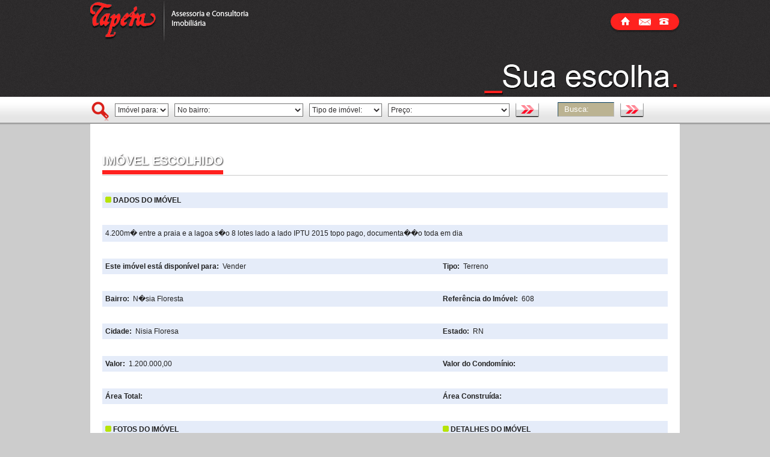

--- FILE ---
content_type: text/html; charset=UTF-8
request_url: https://taperaimobiliaria.com.br/teaser/novo/consulta.php?id=608
body_size: 7146
content:
<!DOCTYPE html PUBLIC "-//W3C//DTD XHTML 1.0 Transitional//EN" "http://www.w3.org/TR/xhtml1/DTD/xhtml1-transitional.dtd">
<html xmlns="http://www.w3.org/1999/xhtml">
<head>
<meta http-equiv="Content-Type" content="text/html; charset=utf-8">
<title>Sua escolha - Tapera imobiliária - compra , vende, aluga, casas em  Natal/RN   </title>

<meta name="title" content="Global imóveis" />
<meta name="description" content="" />

<meta name="keywords" content="" /> 

<link rel="shortcut icon" href="interface/favicon.ico">

<!-- Usando o Blueprint -->
<link href="css/blueprint/screen.css" type="text/css" rel="stylesheet" media="screen, projection">
<link href="css/blueprint/print.css" type="text/css" rel="stylesheet" media="print">   
<!--[if lt IE 8]><link rel="stylesheet" href="/css/blueprint/ie.css" type="text/css" media="screen, projection"><![endif]--> 


<link href="css/estilo.css" rel="stylesheet" type="text/css" />


<script type="text/javascript" src="Scripts/jquery-1.5.min.js"></script>

<script type="text/javascript" src="Scripts/jquery.cycle.all.2.74.js"></script>

<script type="text/javascript">
$(document).ready(function() {
    $('#banner').cycle({
		fx: 'turnDown' // choose your transition type, ex: fade, scrollUp, shuffle, etc...
	});
	 
});
</script>

<!--painel -->
    <link rel="stylesheet" href="css/nivo-slider.css" type="text/css" media="screen" />
    <link rel="stylesheet" href="css/style.css" type="text/css" media="screen" />
    <script type="text/javascript" src="Scripts/jquery.nivo.slider.pack.js"></script>
   <script type="text/javascript">
	$(window).load(function() {
    	$('#slider').nivoSlider({
        effect:'fade', // Specify sets like: 'fold,fade,sliceDown'
    });
});
</script>



<script type="text/javascript" src="Scripts/easyTooltip.js"></script>
<script type="text/javascript">
$(document).ready(function(){	
	$("a#link").easyTooltip({
		tooltipId: "easyTooltip2",
		content: 'Página principal'
	});
	$("a#link1").easyTooltip({
		tooltipId: "easyTooltip2",
		content: 'Fale Conosco'
	});
	$("a#link2").easyTooltip({
		tooltipId: "easyTooltip2",
		content: '(84) 3206-0004'
	});
});
</script>


<!-- lightbox -->
<style type="text/css">#vlightbox a#vlb{display:none}</style>
<link rel="stylesheet" href="css/visuallightbox.css" type="text/css" media="screen" />


</head>

<body>

<div id="superior">
  <div class="container">
    	<div id="top">
    		<a href="index.php"><img src="interface/logomarca.png" /></a>
            
            <div id="menu-adm">
           	  <ul>
                	<li class="home"><a href="index.php" id="link"></a></li>
                    <li class="fale"><a href="fale-conosco.php" id="link1"></a></li>
                    <li class="tel"><a href="#" id="link2"></a></li>
                </ul>
          </div>
    	</div>
        
        <h1 id="lancamentos">&nbsp;&nbsp;<img src="interface/titulo-suaescolha.png"/></h1>  </div>
</div>

<div id="pesquisar">
	<div class="container">
    	    		<img src="interface/pesquisar.png" class="pesquisar"/>
          <form id="busca-avancada" name="busca-avancada" action="resultados.php" method="get"> 
                <select name="disposicao" class="texto_select" id="comprar" style="margin-top:11px;">
<option value="">Imóvel para:</option>
      		<option value="1" >Alugar</option>
	  		<option value="2" >Vender</option>
	  		<option value="3" >Temporada</option>
	                  </select>
                
                <select name="bairro" class="texto_select" id="regiao" style="margin-top:11px;">
<option value="">No bairro:</option>
                    <option value="15" >Alecrim</option>
                    <option value="82" >Alvorada</option>
                    <option value="16" >Areia Preta</option>
                    <option value="27" >Bairro Nordeste</option>
                    <option value="17" >Barro Vermelho</option>
                    <option value="28" >Bom Pastor</option>
                    <option value="8" >Candel�ria</option>
                    <option value="9" >Capim Macio</option>
                    <option value="37" >Centro</option>
                    <option value="18" >Cidade Alta</option>
                    <option value="29" >Cidade da Esperan�a</option>
                    <option value="38" >Cidade Jardim</option>
                    <option value="30" >Cidade Nova</option>
                    <option value="39" >Cidade Sat�lite</option>
                    <option value="40" >Cidade Verde</option>
                    <option value="31" >Dix-Sept Rosado</option>
                    <option value="41" >Ema�s</option>
                    <option value="42" >Extremoz</option>
                    <option value="32" >Felipe Camar�o</option>
                    <option value="33" >Guarapes</option>
                    <option value="1" >Igap�</option>
                    <option value="81" >Jardim Planalto</option>
                    <option value="43" >Jiqu�</option>
                    <option value="2" >Lagoa Azul</option>
                    <option value="10" >Lagoa Nova</option>
                    <option value="19" >Lagoa Seca</option>
                    <option value="84" >Loteamento Cidade das Flores</option>
                    <option value="83" >Loteamento Plaza Gardens</option>
                    <option value="44" >Maca�ba</option>
                    <option value="20" >M�e Lu�za</option>
                    <option value="45" >Mirassol</option>
                    <option value="46" >Monte Belo</option>
                    <option value="47" >Morro Branco</option>
                    <option value="48" >Nazar�</option>
                    <option value="11" >Ne�polis</option>
                    <option value="49" >N�sia Floresta</option>
                    <option value="3" >Nossa Senhora da Apresenta��o</option>
                    <option value="34" >Nossa Senhora de Nazar�</option>
                    <option value="50" >Nova Cidade</option>
                    <option value="12" >Nova Descoberta</option>
                    <option value="51" >Nova Parnamirim</option>
                    <option value="4" >Paju�ara</option>
                    <option value="52" >Parnamirim</option>
                    <option value="53" >Parque das Colinas</option>
                    <option value="54" >Parque dos Coqueiros</option>
                    <option value="21" >Petr�polis</option>
                    <option value="55" >Pirangi</option>
                    <option value="13" >Pitimbu</option>
                    <option value="56" >Pium</option>
                    <option value="35" >Planalto</option>
                    <option value="14" >Ponta Negra</option>
                    <option value="5" >Potengi</option>
                    <option value="57" >Potil�ndia</option>
                    <option value="58" >Praia de Barreta</option>
                    <option value="59" >Praia de B�zios</option>
                    <option value="60" >Praia de Camurupim</option>
                    <option value="61" >Praia de Cotovelo</option>
                    <option value="62" >Praia de Genipabu</option>
                    <option value="63" >Praia de Jacum�</option>
                    <option value="64" >Praia de Maracaja�</option>
                    <option value="65" >Praia de Maxaranguape</option>
                    <option value="66" >Praia de Muri�</option>
                    <option value="67" >Praia de Pipa</option>
                    <option value="68" >Praia de Piramb�zios</option>
                    <option value="69" >Praia de Pirangi do Norte</option>
                    <option value="70" >Praia de Pirangi do Sul</option>
                    <option value="74" >Praia de Pitangui</option>
                    <option value="71" >Praia de Santa Rita</option>
                    <option value="72" >Praia de Tabatinga</option>
                    <option value="22" >Praia do Meio</option>
                    <option value="73" >Praia dos Artistas</option>
                    <option value="36" >Quintas</option>
                    <option value="6" >Redinha</option>
                    <option value="75" >Redinha Nova</option>
                    <option value="23" >Ribeira</option>
                    <option value="24" >Rocas</option>
                    <option value="7" >Salinas</option>
                    <option value="76" >San Vale</option>
                    <option value="80" >Santa Catarina</option>
                    <option value="77" >Santa Rita</option>
                    <option value="25" >Santos Reis</option>
                    <option value="78" >S�o Gonsalo do Amarante</option>
                    <option value="79" >Tibau do Sul</option>
                    <option value="26" >Tirol</option>
                        </select>
                
                <select name="tipo" class="texto_select" id="tipo" style="margin-top:11px;">
                  <option value="">Tipo de im&oacute;vel:</option>
      		 <option value="1" >Casa / Duplex</option>
			 <option value="2" >Apartamento / Flat</option>
			 <option value="4" >Terreno</option>
			 <option value="5" >Ponto Comercial</option>
			 <option value="6" >Galp�o</option>
			 <option value="7" >Granja / S�tio</option>
	              </select>
        
        
                <select name="valor" class="texto_select" id="valor" style="margin-top:-1px;">
                  <option value="">Preço:</option>
                  		 <option value="1006" >230.000,00</option>
			 <option value="970" >470.000,00</option>
			 <option value="969" >110.000,00</option>
			 <option value="858" >3.000,00</option>
			 <option value="670" >395.000,00</option>
			 <option value="669" >3.000,00</option>
			 <option value="859" >1.500,00</option>
			 <option value="860" >1.450,00</option>
			 <option value="1188" >4.600,00</option>
			 <option value="862" >2.000,00</option>
			 <option value="863" >5.5000,00</option>
			 <option value="864" >4.000,00</option>
			 <option value="865" >4.000,00</option>
			 <option value="866" >1.500,00</option>
			 <option value="867" >1.420,00</option>
			 <option value="868" >1.200,00</option>
			 <option value="869" >1.600,00</option>
			 <option value="870" >150.000,00</option>
			 <option value="871" >250.000,00</option>
			 <option value="872" >1.200.000,00</option>
			 <option value="873" >400.000,00</option>
			 <option value="874" >2.000.000,00</option>
			 <option value="875" >110.000,00</option>
			 <option value="876" >1.200.000,00</option>
			 <option value="877" >400.000,00</option>
			 <option value="878" >90.000,00</option>
			 <option value="1119" >2.700,00</option>
			 <option value="1120" >3.310,00</option>
			 <option value="883" >3.500,00</option>
			 <option value="884" >1.200,00</option>
			 <option value="1116" >1.500,00</option>
			 <option value="887" >16.000,00</option>
			 <option value="888" >2.500,00</option>
			 <option value="774" >8.000,00</option>
			 <option value="775" >6.000,00</option>
			 <option value="1178" >1.200.000,00</option>
			 <option value="777" >4.680,000,00</option>
			 <option value="778" >1.500,00</option>
			 <option value="779" >2.800,00</option>
			 <option value="956" >210.000,00</option>
			 <option value="955" >520,000.00</option>
			 <option value="1014" >20.000,00</option>
			 <option value="952" >5.000,00</option>
			 <option value="1143" >900,00</option>
			 <option value="939" >5.500.00</option>
			 <option value="941" >1.800,00</option>
			 <option value="942" >1.400.000.00</option>
			 <option value="1175" >5.000,00</option>
			 <option value="948" >1.100,00</option>
			 <option value="947" >450,000,00</option>
			 <option value="946" >2.200,00</option>
			 <option value="1114" >2.400,00 + IPTU</option>
			 <option value="1112" >80.000,00</option>
			 <option value="1115" >2.500,00</option>
			 <option value="937" >1.600,00</option>
			 <option value="1173" >4.700,00</option>
			 <option value="934" >1.200,00</option>
			 <option value="932" >750,00</option>
			 <option value="933" >1.800,00</option>
			 <option value="1140" >1.200.000,00</option>
			 <option value="1138" >200.000,00</option>
			 <option value="1136" >3.000.000,00</option>
			 <option value="930" >1.600,00</option>
			 <option value="929" >1.600,00</option>
			 <option value="1209" >950.000.00</option>
			 <option value="1145" >687.000,00</option>
			 <option value="926" >1.100,00</option>
			 <option value="909" >500.000,00'</option>
			 <option value="908" >1.700,00</option>
			 <option value="907" >750.000,00</option>
			 <option value="906" >260.000,00</option>
			 <option value="905" >2.500,00</option>
			 <option value="1129" >450.000,00</option>
			 <option value="882" >4.500,00</option>
			 <option value="843" >1.000,00</option>
			 <option value="838" >12.000,00</option>
			 <option value="839" >1.500,00</option>
			 <option value="831" >170.000,00</option>
			 <option value="832" >116,000,00</option>
			 <option value="834" >2.000,00</option>
			 <option value="835" >1.600,00</option>
			 <option value="836" >145,000,00</option>
			 <option value="1160" >1.800,00</option>
			 <option value="922" >900,00</option>
			 <option value="923" >220.000,00</option>
			 <option value="919" >1.500,00</option>
			 <option value="1123" >1.700,00</option>
			 <option value="1122" >2.500,00</option>
			 <option value="910" >2.000,00</option>
			 <option value="827" >250,000,00</option>
			 <option value="830" >200.000.00</option>
			 <option value="829" >300.000.00</option>
			 <option value="824" >140.000,00</option>
			 <option value="825" >240.000.00</option>
			 <option value="1152" >4.500,00</option>
			 <option value="822" >15.000,00</option>
			 <option value="817" >30.000,00</option>
			 <option value="818" >20.000,00</option>
			 <option value="819" >20.000,00</option>
			 <option value="820" >15.000,00</option>
			 <option value="806" >30.000,00</option>
			 <option value="807" >7.000,00</option>
			 <option value="808" >8.000,00</option>
			 <option value="809" >12.000,00</option>
			 <option value="810" >7.000,00</option>
			 <option value="811" >6.500,00</option>
			 <option value="1157" >220.000,00</option>
			 <option value="1113" >3.500,00 + IPTU</option>
			 <option value="814" >1.000,00</option>
			 <option value="815" >700,00</option>
			 <option value="816" >7.000,00</option>
			 <option value="1158" >220.000,00</option>
			 <option value="782" >150.000,00</option>
			 <option value="783" >170.000,00</option>
			 <option value="784" >320.00,00</option>
			 <option value="1179" >5.000,00</option>
			 <option value="1180" >3.800,00</option>
			 <option value="786" >650.000,00</option>
			 <option value="787" >680.000,00</option>
			 <option value="788" >680.000,00</option>
			 <option value="789" >100.000,00</option>
			 <option value="790" >350.000,00</option>
			 <option value="791" >750.000,00</option>
			 <option value="792" >4.000,00</option>
			 <option value="793" >780.000,00</option>
			 <option value="794" >500.000,00</option>
			 <option value="795" >400.000,00</option>
			 <option value="796" >103.000,00</option>
			 <option value="797" >10.000,00</option>
			 <option value="798" >10.000,00</option>
			 <option value="799" >7.000,00</option>
			 <option value="1176" >1.500.000,00</option>
			 <option value="802" >3.700,00</option>
			 <option value="803" >2.500,00</option>
			 <option value="805" >12.000,00</option>
			 <option value="780" >8.000,00</option>
			 <option value="781" >170.000,00</option>
			 <option value="773" >150.000,00</option>
			 <option value="766" >550.000,00</option>
			 <option value="1174" >4.500,00</option>
			 <option value="768" >550.000,00</option>
			 <option value="769" >495.000,00</option>
			 <option value="770" >230.000,00</option>
			 <option value="771" >22.000,00</option>
			 <option value="772" >150.000,00</option>
			 <option value="442" >R$ 2.200.00</option>
			 <option value="765" >450.000,00</option>
			 <option value="764" >1.000,000,00</option>
			 <option value="1172" >5.800.000,00</option>
			 <option value="1167" >220.000,00</option>
			 <option value="961" >3.200,00</option>
			 <option value="763" >900.000,00</option>
			 <option value="762" >820.000,00</option>
			 <option value="455" >R$ 6.000.00</option>
			 <option value="758" >136.000,00</option>
			 <option value="759" >400.000,00</option>
			 <option value="760" >2.500,00</option>
			 <option value="761" >820.000,00</option>
			 <option value="749" >1.000,00</option>
			 <option value="469" >R$ 150.000,00</option>
			 <option value="756" >147.000,00</option>
			 <option value="754" >185.000,00</option>
			 <option value="755" >150.000,00</option>
			 <option value="475" >2.000,00</option>
			 <option value="476" >1.950,00</option>
			 <option value="477" >1.500,00</option>
			 <option value="478" >1.500,00</option>
			 <option value="757" >140.000,00</option>
			 <option value="1144" >1.100</option>
			 <option value="746" >2.300,00</option>
			 <option value="483" >4.000,00</option>
			 <option value="484" >1.300,000,00</option>
			 <option value="1133" >200.000,00</option>
			 <option value="753" >110.000,00</option>
			 <option value="488" >3.500,00</option>
			 <option value="490" >4.000,00</option>
			 <option value="1168" >200.000,00</option>
			 <option value="1169" >345.000,00</option>
			 <option value="748" >220.000,00</option>
			 <option value="1170" >179.000,00</option>
			 <option value="1171" >2.500.000,00</option>
			 <option value="750" >220.000,00</option>
			 <option value="751" >210.000,00</option>
			 <option value="743" >1.300,00</option>
			 <option value="1128" >258.000,00</option>
			 <option value="503" >150.000,00</option>
			 <option value="742" >230.000,00</option>
			 <option value="505" >200.000,00</option>
			 <option value="506" >240.000,00</option>
			 <option value="507" >270.000,00</option>
			 <option value="508" >De 299.000 a 318.000</option>
			 <option value="509" >350.000,00</option>
			 <option value="959" >6.000,00</option>
			 <option value="960" >1.500,00</option>
			 <option value="953" >120,000.00</option>
			 <option value="954" >350,000.00</option>
			 <option value="736" >3.000,000,00</option>
			 <option value="515" >630.000,00</option>
			 <option value="516" >670.000,00</option>
			 <option value="517" >700.000,00</option>
			 <option value="518" >1.300.000,00</option>
			 <option value="519" >4.000,00</option>
			 <option value="833" >350.000,00</option>
			 <option value="744" >5.000,00</option>
			 <option value="522" >3.500,00</option>
			 <option value="523" >3.500,00</option>
			 <option value="524" >8.000,00</option>
			 <option value="527" >100.000,00</option>
			 <option value="963" >2.300,00</option>
			 <option value="1156" >400.000,00</option>
			 <option value="962" >2.800,00</option>
			 <option value="535" >18.000,00</option>
			 <option value="536" >25.000,00</option>
			 <option value="537" >17.000,00</option>
			 <option value="1154" >2.200,00</option>
			 <option value="1155" >350.000,00</option>
			 <option value="539" >4.000,00</option>
			 <option value="540" >70.000,00</option>
			 <option value="542" >1.100,00</option>
			 <option value="545" >800,00</option>
			 <option value="547" >6.000,00</option>
			 <option value="548" >4.000,00</option>
			 <option value="1177" >5.500,00</option>
			 <option value="1159" >350.000,00</option>
			 <option value="804" >55.000,00</option>
			 <option value="551" >1.500,00</option>
			 <option value="1139" >398.000,00</option>
			 <option value="918" >50,00 m�</option>
			 <option value="553" >70.000,00</option>
			 <option value="554" >12.000,00</option>
			 <option value="557" >4.000,00</option>
			 <option value="734" >220.000,00</option>
			 <option value="559" >10.000,00</option>
			 <option value="560" >31.000,00</option>
			 <option value="561" >5.000,00</option>
			 <option value="564" >15.000,00</option>
			 <option value="1153" >2.200,00</option>
			 <option value="1012" >3.500,00</option>
			 <option value="1013" >2.500,00</option>
			 <option value="1060" >1.500,00</option>
			 <option value="569" >15.000,00</option>
			 <option value="570" >35.000,00</option>
			 <option value="571" >20.000,00</option>
			 <option value="924" >3.750,00</option>
			 <option value="573" >17.000,00 Cada</option>
			 <option value="574" >9.00m�</option>
			 <option value="1127" >278.000,00</option>
			 <option value="576" >7.000,00</option>
			 <option value="577" >180,00m�</option>
			 <option value="914" >650,00</option>
			 <option value="579" >500.000,00</option>
			 <option value="580" >400.000,00</option>
			 <option value="581" >3.000,00</option>
			 <option value="582" >600.000,00</option>
			 <option value="583" >1.800.000,00</option>
			 <option value="584" >900.000,00</option>
			 <option value="585" >800.000,00</option>
			 <option value="845" >2,300.00</option>
			 <option value="587" >8.000,00</option>
			 <option value="588" >2.400.000,00</option>
			 <option value="589" >5.000.000,00</option>
			 <option value="591" >20.000,00</option>
			 <option value="592" >3.500,00</option>
			 <option value="593" >430.000,00</option>
			 <option value="594" >136.338,75</option>
			 <option value="595" >170.000,00</option>
			 <option value="596" >80.000,00</option>
			 <option value="597" >170.000,00</option>
			 <option value="598" >15.000,00</option>
			 <option value="600" >550.000,00</option>
			 <option value="601" >3.000.000,00</option>
			 <option value="602" >4.500.000,00</option>
			 <option value="603" >01/06/14</option>
			 <option value="1047" >8.000,00</option>
			 <option value="916" >90.000,00</option>
			 <option value="735" >8.000,00</option>
			 <option value="606" >7.000,00</option>
			 <option value="607" >40.000,00</option>
			 <option value="608" >1.200.000,00</option>
			 <option value="609" >10.000,00</option>
			 <option value="610" >3.000,00</option>
			 <option value="1161" >1.100,00</option>
			 <option value="1162" >4.300,00</option>
			 <option value="613" >2.000,00</option>
			 <option value="1163" >900.000,00</option>
			 <option value="1164" >400.000,00</option>
			 <option value="1134" >2.950,00</option>
			 <option value="618" >3.000,00</option>
			 <option value="619" >5.000,00</option>
			 <option value="621" >6.500.000,00</option>
			 <option value="623" >135.000,00</option>
			 <option value="1165" >475.000,00</option>
			 <option value="1166" >1.100</option>
			 <option value="626" >150.000,00</option>
			 <option value="740" >1.500,00</option>
			 <option value="629" >200.000,00</option>
			 <option value="630" >600.000,00</option>
			 <option value="631" >150.000,00</option>
			 <option value="632" >550.000,00</option>
			 <option value="634" >400.000,00</option>
			 <option value="1148" >4.500,00</option>
			 <option value="739" >2.500,00</option>
			 <option value="637" >2.800.000,00</option>
			 <option value="1181" >2.500,00</option>
			 <option value="639" >180.000,00</option>
			 <option value="640" >240.000,00</option>
			 <option value="641" >720,000,00</option>
			 <option value="737" >10.000,00</option>
			 <option value="1149" >220.000,00</option>
			 <option value="645" >2.000,00</option>
			 <option value="646" >700.000,000</option>
			 <option value="647" >400.000,00</option>
			 <option value="648" >230.000,00</option>
			 <option value="844" >1.100,00</option>
			 <option value="651" >350.000,00</option>
			 <option value="652" >367.000,00</option>
			 <option value="958" >365.000,00</option>
			 <option value="846" >4,000.00</option>
			 <option value="850" >4,000.00</option>
			 <option value="657" >700.000,000</option>
			 <option value="659" >580.000,00</option>
			 <option value="661" >4.000,00</option>
			 <option value="662" >850.000,00</option>
			 <option value="1147" >900.000,00</option>
			 <option value="852" >3,500.00</option>
			 <option value="664" >600.000,00</option>
			 <option value="1132" >450.000,00</option>
			 <option value="854" >3,000.00</option>
			 <option value="855" >2.700,00</option>
			 <option value="856" >2.800,00</option>
			 <option value="1151" >700.000,00</option>
			 <option value="674" >5.000,00</option>
			 <option value="889" >5.200,00</option>
			 <option value="1146" >1.300</option>
			 <option value="891" >2.500,00</option>
			 <option value="892" >4,000.00</option>
			 <option value="1086" >4.000,00</option>
			 <option value="894" >2.700,00</option>
			 <option value="680" >250.000,00</option>
			 <option value="895" >170.000,00</option>
			 <option value="1137" >250.000,00</option>
			 <option value="897" >2.200,00</option>
			 <option value="898" >380.000,00</option>
			 <option value="687" >550.000,00</option>
			 <option value="688" >12.000.000,00</option>
			 <option value="899" >2.500,00</option>
			 <option value="957" >180.000,00</option>
			 <option value="900" >1.300,00</option>
			 <option value="693" >8.000,00</option>
			 <option value="1142" >150.000,00</option>
			 <option value="695" >300.000,00</option>
			 <option value="901" >1.100,00</option>
			 <option value="902" >12.000,00</option>
			 <option value="1184" >1.500.000,00</option>
			 <option value="1182" >3.000,00</option>
			 <option value="1126" >1.498.000,00</option>
			 <option value="729" >140,000</option>
			 <option value="1183" >1.600,00</option>
			 <option value="731" >1.400,00</option>
			 <option value="1131" >290.000,00</option>
			 <option value="1059" >3.800,00</option>
			 <option value="1048" >130.000,00</option>
			 <option value="709" >550.000,00</option>
			 <option value="1117" >3.500,00</option>
			 <option value="1118" >5.500,00</option>
			 <option value="1066" >160.000,00</option>
			 <option value="727" >100,000,00</option>
			 <option value="964" >3.000,00</option>
			 <option value="713" >520.000,00</option>
			 <option value="725" >550,00</option>
			 <option value="716" >3.000,00</option>
			 <option value="965" >1.300,00</option>
			 <option value="718" >205.000,00</option>
			 <option value="966" >1.200,00</option>
			 <option value="967" >350,000.00</option>
			 <option value="968" >900.000,00</option>
			 <option value="721" >R$ 750,00</option>
			 <option value="904" >350.000,00</option>
			 <option value="1150" >750.000,00</option>
			 <option value="972" >4.000,00</option>
			 <option value="973" >250.000,00</option>
			 <option value="1020" >2.000,00</option>
			 <option value="975" >8.000,00</option>
			 <option value="976" >3.500,00</option>
			 <option value="977" >4.000,00</option>
			 <option value="979" >2.500.000,00</option>
			 <option value="980" >4.000,00</option>
			 <option value="981" >12.000,00</option>
			 <option value="982" >200.000,00</option>
			 <option value="983" >1.600,00</option>
			 <option value="1015" >3.500,00</option>
			 <option value="985" >10.000,00</option>
			 <option value="986" >420.000,00</option>
			 <option value="987" >125.000,00</option>
			 <option value="988" >180.000,00</option>
			 <option value="1108" >220.000,00</option>
			 <option value="990" >800,00</option>
			 <option value="991" >900,00</option>
			 <option value="992" >750,00</option>
			 <option value="993" >950,00</option>
			 <option value="1185" >1.500.000,00</option>
			 <option value="995" >3.000,00</option>
			 <option value="996" >700.000,00</option>
			 <option value="997" >3.500,00</option>
			 <option value="998" >20.000,00</option>
			 <option value="999" >15.000,00</option>
			 <option value="1000" >12.000,00</option>
			 <option value="1001" >6.000,00</option>
			 <option value="1002" >8.000,00</option>
			 <option value="1003" >850,00</option>
			 <option value="1004" >850.000,00</option>
			 <option value="1005" >25.000,00</option>
			 <option value="1007" >420.000,00</option>
			 <option value="1008" >11.000,00</option>
			 <option value="1009" >1.300,00</option>
			 <option value="1010" >1.000,00</option>
			 <option value="1011" >7.000,00</option>
			 <option value="1016" >1.500,00</option>
			 <option value="1017" >1.200,00</option>
			 <option value="1018" >4.000,00</option>
			 <option value="1019" >8.000,00</option>
			 <option value="1022" >15.000,00</option>
			 <option value="1023" >15.000,00</option>
			 <option value="1024" >15.000,00</option>
			 <option value="1025" >180.000,00</option>
			 <option value="1026" >175.000,00</option>
			 <option value="1027" >170.000,00</option>
			 <option value="1028" >165.000,00</option>
			 <option value="1029" >155.000,00</option>
			 <option value="1030" >295.000,00</option>
			 <option value="1031" >3.500,00</option>
			 <option value="1032" >870.000,00</option>
			 <option value="1033" >3.500,00</option>
			 <option value="1034" >420.000,00</option>
			 <option value="1079" >120.000,00</option>
			 <option value="1080" >270.000,00</option>
			 <option value="1036" >240.000,00</option>
			 <option value="1038" >10.000,00</option>
			 <option value="1039" >900.000,00</option>
			 <option value="1040" >3.500,00 + txs</option>
			 <option value="1041" >700.000,00</option>
			 <option value="1042" >1.400,00</option>
			 <option value="1043" >16.000,00</option>
			 <option value="1044" >3.000,00</option>
			 <option value="1045" >2.700,00</option>
			 <option value="1049" >3.000,00</option>
			 <option value="1050" >2.300,00</option>
			 <option value="1051" >2.600,00</option>
			 <option value="1052" >1.800,00</option>
			 <option value="1053" >1.400,00</option>
			 <option value="1054" >1.600,00</option>
			 <option value="1055" >3.500,00</option>
			 <option value="1056" >4.500,00</option>
			 <option value="1057" >3.000,00+TXS</option>
			 <option value="1058" >500,00 A 1000,00</option>
			 <option value="1061" >1.500,00</option>
			 <option value="1062" >2.500,00</option>
			 <option value="1063" >1.700,00</option>
			 <option value="1064" >2.300,00</option>
			 <option value="1065" >2.000 + IPTU</option>
			 <option value="1186" >1.350.000,00</option>
			 <option value="1068" >1.100.000,00</option>
			 <option value="1069" >130.000,00</option>
			 <option value="1070" >1.500,00</option>
			 <option value="1071" >240.000,00</option>
			 <option value="1073" >1.850.000,00</option>
			 <option value="1224" >5.000,00</option>
			 <option value="1103" >3.500,00</option>
			 <option value="1076" >1.800,00 + 1200,00 IPTU ANUAL</option>
			 <option value="1077" >450.000,00</option>
			 <option value="1078" >5.000,00</option>
			 <option value="1081" >6.000,00</option>
			 <option value="1082" >280.000,00</option>
			 <option value="1083" >380.000,00</option>
			 <option value="1084" >900.000,00</option>
			 <option value="1085" >450.000,00</option>
			 <option value="1087" >1.800,00</option>
			 <option value="1088" >345.000,00</option>
			 <option value="1089" >7.000,00 </option>
			 <option value="1090" >770.000,00</option>
			 <option value="1091" >10.000,00</option>
			 <option value="1092" >310.000,00 CADA</option>
			 <option value="1093" >80.00 M�</option>
			 <option value="1094" >20.000,00</option>
			 <option value="1095" >130.000,00</option>
			 <option value="1096" >400.000,00</option>
			 <option value="1130" >420.000,00</option>
			 <option value="1098" >6.000,00</option>
			 <option value="1099" >600.000,00</option>
			 <option value="1100" >130.000,00</option>
			 <option value="1101" >6.500,00</option>
			 <option value="1102" >1.500,00</option>
			 <option value="1104" >1.500,00 + IPTU</option>
			 <option value="1141" >428.000,00</option>
			 <option value="1106" >390.000,00</option>
			 <option value="1107" >5.000,00</option>
			 <option value="1111" >3.000,00</option>
			 <option value="1189" >2.200.000,00</option>
			 <option value="1193" >1.750,00</option>
			 <option value="1194" >1.750,00</option>
			 <option value="1191" >25.000,00</option>
			 <option value="1192" >850,00</option>
			 <option value="1195" >580.000,00</option>
			 <option value="1196" >1.600.000,00</option>
			 <option value="1197" >440.000,00</option>
			 <option value="1198" >420.000,00</option>
			 <option value="1199" >2.000.000,00</option>
			 <option value="1200" >3.500,00</option>
			 <option value="1201" >5.000,00</option>
			 <option value="1202" >2.800,00</option>
			 <option value="1241" >3.700,00</option>
			 <option value="1203" >135.000,00</option>
			 <option value="1204" >498.000,00</option>
			 <option value="1205" >1.400,00</option>
			 <option value="1206" >280.000,00</option>
			 <option value="1207" >2.800,00</option>
			 <option value="1208" >14.000,00</option>
			 <option value="1233" >1.100.000,00</option>
			 <option value="1210" >1.800,00</option>
			 <option value="1211" >270.000,00</option>
			 <option value="1212" >2.200,00</option>
			 <option value="1213" >250.000,00</option>
			 <option value="1214" >1.200,00</option>
			 <option value="1215" >3.000,00</option>
			 <option value="1216" >250.000,00</option>
			 <option value="1217" >1.950.000,00</option>
			 <option value="1218" >1.800,00</option>
			 <option value="1219" >790.000,00</option>
			 <option value="1220" >3.200,00</option>
			 <option value="1221" >3.500,00</option>
			 <option value="1240" >4.000,00</option>
			 <option value="1222" >290.000,00</option>
			 <option value="1223" >430.000,00</option>
			 <option value="1225" >1.498.000,00</option>
			 <option value="1226" >7.500,00</option>
			 <option value="1227" >3.900,00</option>
			 <option value="1228" >470 mil +S.DEV</option>
			 <option value="1229" >1.750,00</option>
			 <option value="1230" >2.400,00</option>
			 <option value="1231" >3.400,00</option>
			 <option value="1234" >2.500,00</option>
			 <option value="1235" >475.000,00</option>
			 <option value="1236" >270.000,00</option>
			 <option value="1237" >5.000,00</option>
			 <option value="1238" >280.000,00</option>
			 <option value="1239" >2.650,00</option>
			 <option value="1242" >590.000,00</option>
	              </select>
                
                <input type="submit" id="botao" value="" style="margin-top:-2px;"/>
             </form>
             <form action="resultados.php" method="get">
             		 <input type="text" id="buscar" name="textfield" value="Busca:"onfocus="if(this.value=='Busca:') { this.value = ''; }" onblur="if(this.value == '' || this.value == ' ') { this.value = 'Busca:'; }" style="margin-top:-3px;"/>
             		
             		<input type="submit" id="botao" value="" style="margin-top:-2px;"/>
             
             </form>
    </div>
</div>
<meta http-equiv="Content-Type" content="text/html; charset=utf-8">
<div class="container branco">    
        
  <br /><br /> 


<br /><br />

<h3><span class="borda">IMÓVEL ESCOLHIDO</span></h3><br />
   	<table width="760" border="0" cellspacing="0" cellpadding="0" style="width:940px;margin-left:20px;">
      <tr>
        <td></td>
      </tr>
      <tr>
        <td colspan="5">
            <img src="img/verde.gif" width="10" height="10" /><strong><span class="enfase"> DADOS DO IM&Oacute;VEL</span></strong></td>
       </tr>
      <tr>
        <td height="20" colspan="2">&nbsp;</td>
      </tr>
      <tr>
        <td height="20" colspan="2"><span class="texto_resultado">4.200m�
entre a praia e a lagoa 
s�o 8 lotes lado a lado
IPTU 2015 topo pago, documenta��o toda em dia</span></td>
      </tr>
      <tr>
        <td height="20" colspan="2">&nbsp;</td>
      </tr>
      <tr>
        <td class="texto1">
          <span class="texto_resultado">
                    <strong>Este im&oacute;vel est&aacute; dispon&iacute;vel para:</strong>&nbsp;
          Vender            
          </span></td>
                <td class="texto1"><span class="texto_resultado"><strong>Tipo:</strong>&nbsp;
      Terreno            
        </span></td>
          </tr>
      <tr>
        <td height="20" colspan="2" class="texto1">&nbsp;</td>
      </tr>
      <tr>
                 <td class="texto1"><span class="texto_resultado"><strong>Bairro:</strong>&nbsp;&nbsp;N�sia Floresta</span></td>
        <td class="texto1"><span class="texto_resultado"><strong>Refer&ecirc;ncia do Im&oacute;vel:</strong>&nbsp;&nbsp;608</span></td>
      </tr>
      <tr>
        <td height="20" colspan="2" class="texto1">&nbsp;</td>
      </tr>
      <tr>
        <td class="texto1"><span class="texto_resultado"><strong>Cidade:</strong>&nbsp;&nbsp;Nisia Floresa</span></td>
        <td class="texto1"><span class="texto_resultado"><strong>Estado:</strong>&nbsp;&nbsp;RN</span></td>
      </tr>
      <tr>
        <td height="20" colspan="2" class="texto1">&nbsp;</td>
      </tr>
      <tr>
        <td class="texto1"><span class="texto_resultado"><strong>Valor:</strong>&nbsp;&nbsp;1.200.000,00</span></td>
        <td class="texto1"><span class="texto_resultado"><strong>Valor do Condom&iacute;nio:</strong>&nbsp;&nbsp;</span></td>
      </tr>
      <tr>
        <td height="20" colspan="2" class="texto1">&nbsp;</td>
      </tr>
      <tr>
        <td class="texto1"><span class="texto_resultado"><strong>&Aacute;rea Total:</strong>&nbsp;&nbsp;</span></td>
        <td class="texto1"><span class="texto_resultado"><strong>&Aacute;rea Constru&iacute;da:</strong>&nbsp;&nbsp;</span></td>
      </tr>
      <tr>
        <td height="20" colspan="2">&nbsp;</td>
      </tr>
    <tr>
      <td height="20" class="titulo"><img src="img/verde.gif" width="10" height="10" /> <strong><span class="enfase">FOTOS  DO IM&Oacute;VEL</span></strong></td>
      <td height="20" class="titulo"><img src="img/verde.gif" width="10" height="10" /> <strong><span class="enfase">DETALHES DO IM&Oacute;VEL</span></strong></td>
    </tr>
    <tr>
      <td colspan="2">&nbsp;</td>
    </tr>
    <tr>
      <td><div align="left" style="margin-left:15px;">
      <div id="gallery">
      
                <script src="Scripts/visuallightbox.js" type="text/javascript"></script>
        <br /><br />
        </div>
      </div></td>
      <td valign="top"><span class="enfase">
                                                                                                                                                                                                                                                                                                                                                                                                                                                                                                                                                                                                                                                                                                                                                                                                              </span><br /><br /></td>
    </tr>
      </table><br /><br /><hr />
 <table width="100%" border="0" cellpadding="0" style="width:940px;margin-left:20px;">
  <tr>
    <td width="777">
   
  <script type="text/javascript" src="http://s7.addthis.com/js/300/addthis_widget.js#pubid=xa-50588bf14f02b3af"></script>
    <div class="addthis_toolbox addthis_default_style addthis_32x32_style">
  <a class="addthis_button_preferred_1"></a>
  <a class="addthis_button_preferred_2"></a>
  <a class="addthis_button_preferred_3"></a>
  <a class="addthis_button_preferred_4"></a>
  <a class="addthis_button_compact"></a>
  <a class="addthis_counter addthis_bubble_style"></a>
      
  </div></td>
    <td width="230" align="right">
  <a href="fale-conosco.php"><img src="interface/gostei.jpg" border="0" /></a></td>
  </tr>
</table>
 <div style="width:100%; margin-top:100px;">
<h3><span class="borda">SIMULE SEU FINANCIAMENTO</span></h3>
                <br />
                
                <p style="float:left;">Clique e v&aacute; direto<br />
                    ao simulador de<br />
                    financiamento<br />
                    imobili&aacute;rio dos<br />
                    bancos ao lado:</p>
					
             <img src="interface/bancos.jpg" border="0" usemap="#Map" style="float:left; margin-top:35px;" width="817"  />
                    <map name="Map" id="Map">
                      <area shape="rect" coords="4,18,137,56" href="http://www.caixa.gov.br/" target="_blank" />
                      <area shape="rect" coords="157,3,262,67" href="#http://www.bancobrasil.com.br/" target="_blank" />
                      <area shape="rect" coords="288,12,441,58" href="http://www.santander.com.br/" target="_blank" />
                      <area shape="rect" coords="472,16,591,56" href="http://www.hsbc.com.br" target="_blank" />
                      <area shape="rect" coords="616,2,688,68" href="http://www.itau.com.br/" target="_blank" />
                      <area shape="rect" coords="726,2,813,69" href="http://www.bradesco.com.br/" target="_blank"/>
                    </map>
    </div>

    

</div>

<meta http-equiv="Content-Type" content="text/html; charset=utf-8">
<div class="container black">
	<div id="rodape">
    		<img src="interface/rodape-slide.png" />
            
	  <div class="aux-rodape">
                    <a href="index.php" id="link"><img src="interface/logomarca.png" class="logo" /></a>
                    
                    <p class="endereco">Av. Salgado Filho, 2190<br>
                      Portugal Center, S.
                      202 e 204<br />
                        Lagoa Nova - Natal | RN<br />
                        Telefone: 84 3206-0004</p>
                    <ul>
                      <li><a href="imobiliaria.php"  >A IMOBILIÁRIA</a></li>
                        <li><a href="servicos.php" >SERVIÇOS OFERECIDOS</a></li>
                        <li><a href="lancamentos.php" >OS MELHORES LANÇAMENTOS</a></li>
                    </ul>
                    
                    <ul>
                        <li><a href="financiamento.php" >FINANCIAMENTO</a></li>
                        <li><a href="disponibilize.php" >DISPONIBILIZE SEU IMÓVEL</a></li>
                        <li><a href="fale-conosco.php" >FALE CONOSCO</a></li>
                    </ul>
        	</div>
      <div id="creditos" align="center">
      	<br />
		
      </div>
    </div>
    
</div>

</body>
</html>


--- FILE ---
content_type: text/css
request_url: https://taperaimobiliaria.com.br/teaser/novo/css/estilo.css
body_size: 15431
content:
@charset "utf-8";
/* CSS Document */


.funcionarios {
	font-family: Georgia, "Times New Roman", Times, serif;
	font-style: italic;
	font-size: 15px;
	color: #9D7636;
}
.funcionarios2 {
	font-family: "Arial Black", Gadget, sans-serif;
	font-style: normal;
	font-size: 11px;
	color: #9D7636;
}

.borda_func {
style="float:left; margin-right:8px;margin-left:16px;margin-top:0px;border:8px solid #FFF;
	box-shadow:0px 4px 5px #999;
	/* implementação para o firefox */
	-moz-box-shadow:0px 4px 5px #999;
	/* implementação para safari */
	-webkit-box-shadow:0px 4px 5px #999;">
}

body {
	font-family:"Trebuchet MS", Helvetica, sans-serif;
	background:#cccccc;
}

.container {
	width:980px;
	margin:auto;
}

.black {
	background:#2c2b2b;
	margin-top:-3px;
}

.branco {
	background:#FFFFFF;
	min-height:200px;
	padding-bottom:60px;
	margin-top:-2px;
}

.branco  h3 {
	color:#FFFFFF;
	text-shadow:1px 1px 2px #2c2b2b;
	border-bottom:1px solid #c9c9c9;
	padding-bottom:14px;
	text-transform:uppercase;
	float:left;
	width:940px;
	margin-top:-21px;
	font-family:"Trebuchet MS", Helvetica, sans-serif;
	font-weight:bold;
	font-size:20px;
	margin-left:20px;
}

.branco h3 span.borda{
	border-bottom:7px solid #ff221f;
	padding-bottom:5px;
}

.branco h4 {
	color:#a09357;
	font-weight:bold;
	font-size:17px;
	text-transform:uppercase;
}

.branco h4 , .branco p{
	margin:20px 20px 10px 20px;
	text-align:justify;
}

.branco p {
	font-size:13px;
}


.ima {
	margin-top:-6px;
}

#topo , #superior{
	background:url(../interface/bg_topo.jpg) repeat;
	width:100%;
	height:523px;
}

#superior {
	height:161px;
}

#superior h1 {
	display:block;
	width:318px;
	height:50px;
	float:right;
	margin-top:35px;
	
}

#superior h1#servicos-oferecidos {
	width:480px;
}

#superior h1#lancamentos {
	width:347px;
}

#superior h1#fale-conosco {
	width:355px;
}

#superior h1#financiamento {
	width:375px;
}

#superior h1#disponibilize {
	width:327px;
}

#topo #top {
	background:url(../interface/bg-rodape-topo.jpg) bottom no-repeat;
	height:99px;
}

#topo .logomarca , #superior .logomarca{
	margin-left:-6px;
	margin-top:0px;
	-webkit-transition: all 0.1s ease-out;
	-moz-transition: all 0.1s ease-out;
   -o-transition: all 0.1s ease-out;
   -ms-transition: all 0.1s ease-out;
   transition: all 0.1s ease-out;
}

#topo .logomarca:hover , #superior .logomarca:hover{
	margin-top:1px;
}

#topo #menu-adm , #superior #menu-adm {
	float:right;
	background:url(../interface/bg-menu-adm.png) no-repeat;
	width:116px;
	height:33px;
	margin-top:22px;
}

#topo #menu-adm ul , #superior #menu-adm ul{
	list-style-type:none;
	margin-left:-4px;
	width:110px;

}

#topo #menu-adm ul li.home a , #superior #menu-adm ul li.home a{
	float:left;
	background:url(../interface/home.jpg) no-repeat;
	width:22px;
	height:18px;
	margin-top:4px;
}

#topo #menu-adm ul li.fale a , #superior #menu-adm ul li.fale a{
	float:left;
	background:url(../interface/fale-conosco.jpg) no-repeat;
	width:22px;
	height:18px;
	margin-top:7px;
	margin-left:10px;
}

#topo #menu-adm ul li.tel a , #superior #menu-adm ul li.tel a{
	float:left;
	background:url(../interface/tel.jpg) no-repeat;
	width:22px;
	height:18px;
	margin-top:7px;
	margin-left:12px;
}

#top1 {
	margin-top:18px;
	background:url(../interface/rodape-slide.png) bottom no-repeat;
	height:369px;
}

#top1 div {

}

#pesquisar {
	background:url(../interface/bg-busca-avancada.png) repeat-x;
	height:47px;
}

/* busca avancada */

.pesquisar {
	float:left;
	margin-top:8px;
	margin-left:2px;
}

.encontre {
	float:left;
	margin-top:14px;
	margin-left:10px;
	font-size:15px;
	color:#2e2d2d;
	font-family:"Franklin Gothic Medium",Arial, Helvetica, sans-serif;
	font-size:12px;
	font-weight:bold;
	text-shadow:1px 2px 0px #FFFFFF;
}

#comprar , #regiao , #tipo , #valor{
	 float:left;
	 margin-left:10px;
	 margin-top:11px;
 	 margin-bottom:18px;
	 color:#2e2c2d;
	 font-size:12px;
	height:22px;	 
}


#botao {
	width:40px;
	height:24px;
	background:url(../interface/botao.png) no-repeat;
	border:none;
	margin-top:10px;
	margin-left:10px;
	float:left;
	cursor:pointer;
}

#botao:active {
	background:url(../interface/botao.png) no-repeat;
	background-position:0px -26px;
}

#buscar {
	background:#bbb392;
	color:#ffffff;
	border-top:1px solid #023b5e;
	border-left:1px solid #2f546b	;
	padding-left:10px;
	padding-top:3px;
	padding-bottom:5px;
	width:80px;
	height:14px;
	float:left;
	margin-top:10px;
	margin-left:30px;
}

/* Easy Tooltip */

#easyTooltip2 , #easyTooltip3{
	padding:5px 10px;
	radius:8px; -moz-border-radius:8px; -webkit-border-radius:8px;
	background:#5bb7ff;
	-moz-box-shadow: 0 5px 5px rgba(0,0,0,0.5);
	-webkit-box-shadow: 0 5px 5px rgba(0,0,0,0.5);
	text-shadow: 0 1px 1px rgba(0,0,0,0.25);
	color:#fff;
	width:90px;

	}
	
#easyTooltip4{
	padding:5px 10px;
	radius:8px; -moz-border-radius:8px; -webkit-border-radius:8px;
	background:#5bb7ff;
	-moz-box-shadow: 0 5px 5px rgba(0,0,0,0.5);
	-webkit-box-shadow: 0 5px 5px rgba(0,0,0,0.5);
	text-shadow: 0 1px 1px rgba(0,0,0,0.25);
	color:#fff;
	width:120px;

	}
	
#easyTooltip5{
	padding:5px 10px;
	radius:8px; -moz-border-radius:8px; -webkit-border-radius:8px;
	background:#5bb7ff;
	-moz-box-shadow: 0 5px 5px rgba(0,0,0,0.5);
	-webkit-box-shadow: 0 5px 5px rgba(0,0,0,0.5);
	text-shadow: 0 1px 1px rgba(0,0,0,0.25);
	color:#fff;
	width:190px;

	}
	
#easyTooltip6{
	padding:5px 10px;
	radius:8px; -moz-border-radius:8px; -webkit-border-radius:8px;
	background:#5bb7ff;
	-moz-box-shadow: 0 5px 5px rgba(0,0,0,0.5);
	-webkit-box-shadow: 0 5px 5px rgba(0,0,0,0.5);
	text-shadow: 0 1px 1px rgba(0,0,0,0.25);
	color:#fff;
	width:200px;

	}
	
#easyTooltip7{
	padding:5px 10px;
	radius:8px; -moz-border-radius:8px; -webkit-border-radius:8px;
	background:#5bb7ff;
	-moz-box-shadow: 0 5px 5px rgba(0,0,0,0.5);
	-webkit-box-shadow: 0 5px 5px rgba(0,0,0,0.5);
	text-shadow: 0 1px 1px rgba(0,0,0,0.25);
	color:#fff;
	width:280px;

	}
	
#easyTooltip8{
	padding:5px 10px;
	radius:8px; -moz-border-radius:8px; -webkit-border-radius:8px;
	background:#5bb7ff;
	-moz-box-shadow: 0 5px 5px rgba(0,0,0,0.5);
	-webkit-box-shadow: 0 5px 5px rgba(0,0,0,0.5);
	text-shadow: 0 1px 1px rgba(0,0,0,0.25);
	color:#fff;
	width:142px;

	}
	
#easyTooltip9{
	padding:5px 10px;
	radius:8px; -moz-border-radius:8px; -webkit-border-radius:8px;
	background:#5bb7ff;
	-moz-box-shadow: 0 5px 5px rgba(0,0,0,0.5);
	-webkit-box-shadow: 0 5px 5px rgba(0,0,0,0.5);
	text-shadow: 0 1px 1px rgba(0,0,0,0.25);
	color:#fff;
	width:60px;

	}
	
#easyTooltip3, #easyTooltip4, #easyTooltip5, #easyTooltip6, #easyTooltip7, #easyTooltip8, #easyTooltip9{
	z-index:10000;

	}
#easyTooltip2 p , #easyTooltip3 p{
	margin:.-25em 20;
}

#easyTooltip3 p{
	margin:.-45em 20;
}


	
					




/* carrossel */

/* Circular Content Carousel Style */
.ca-container{
	position:relative;
	margin:25px auto 20px auto;
	width:980px;
	height:450px;
}

.ca-container1{
	position:relative;
	margin:25px auto 20px auto;
	width:980px;
	height:450px;
}

.ca-wrapper{
	width:100%;
	height:100%;
	position:absolute;
}
.ca-item{
	position:relative;
	float:left;
	width:242px;
	height:100%;
}

.ca-item-main{
	position:absolute;
	overflow:hidden;
	top:34px;
	left:20px;
}

.ca-content-wrapper{
	background:#b0ccc6;
	position:absolute;
	width:0px; /* expands to width of the wrapper minus 1 element */
	height:440px;
	top:5px;
	text-align:left;
	z-index:10000;
	overflow:hidden;
}
.ca-content{
	width:660px;
	overflow:hidden;
}
.ca-content-text{
	font-size: 14px;
	font-style: italic;
	font-family: "Georgia","Times New Roman",serif;
	margin:10px 20px;
	padding:10px 20px;
	line-height:24px;
}
.ca-content-text p{
	padding-bottom:5px;
}
.ca-content h6{
	margin:25px 20px 0px 35px;
	font-size:32px;
	padding-bottom:5px;
	color:#000;
	font-family: 'Coustard', sans-serif;
	color:#60817a;
	border-bottom:2px solid #99bcb4;
	text-shadow: 1px 1px 1px #99BCB4;
}
.ca-content ul{
	margin:20px 35px;
	height:30px;
}
.ca-content ul li{
	float:left;
	margin:0px 2px;
}
.ca-content ul li a{
	color:#fff;
	background:#000;
	padding:3px 6px;
	font-size:14px;
	font-family: "Georgia","Times New Roman",serif;
	font-style:italic;
}
.ca-content ul li a:hover{
	background:#fff;
	color:#000;
	text-shadow:none;
}
.ca-nav span{
	width:50px;
	height:302px;
	background:transparent url(../interface/arrows1.png) no-repeat top left;
	position:absolute;
	top:53px;
	margin-top:-19px;
	left:-60px;
	text-indent:-9000px;
	opacity:0.7;
	cursor:pointer;
	z-index:100;
}
.ca-nav span.ca-nav-next{
	background-position:top right;
	left:auto;
	right:-60px;
}
.ca-nav span:hover{
	opacity:1.0;
}

#box-alugar {
	width:100%;
	height:375px;
	padding-top:30px;
	position:relative;
	padding-bottom:50px;
}

#box-alugar #aux {
	width:100%;
	background:#00FF00;
	height:100px;
}

#box-alugar  h3 {
	color:#FFFFFF;
	text-shadow:1px 1px 1px #000;
	border-bottom:1px solid #c9c9c9;
	padding-bottom:14px;
	text-transform:uppercase;
	float:left;
	width:940px;
	margin-top:-21px;
	font-family:"Trebuchet MS", Helvetica, sans-serif;
	font-weight:bold;
	font-size:20px;
	margin-left:20px;
}

#box-alugar h3 span.borda{
	border-bottom:7px solid #ff221f;
	padding-bottom:5px;
}


#box-alugar span.veja-mais {
	color:#c2c2c2;
	text-transform:uppercase;
	font-size:11px;
	position:absolute;
	z-index:1px;
	right:20px;
	top:18px;
}

#box-alugar span.veja-mais a{
	color:#c2c2c2;
	text-decoration:none;
}

#box-alugar span.veja-mais a:hover{
	color:#fbb86e;
	text-decoration:none;
}


#box-alugar span.veja-mais .seta{
	margin-left:3px;
}

#box-alugar #imoveis {
	position:absolute;
	height:309px;
	width:100%;
	top:66px;
}

#box-alugar #imovel {
	background:url(../interface/bg-imovel.png) bottom no-repeat;
	width:211px;
	margin-right:52px;
	height:302px;
	float:left;
}


#box-alugar #imovel p.titulo-imovel {
	color:#fbb878;
	text-transform:uppercase;
	font-weight:bold;
	padding:7px 7px 10px 7px;
	margin:0px;
	font-size:13px;
}

#box-alugar #imovel p.descricao-imovel {
	color:#FFF;
	padding:0px 7px 0px 7px;
	line-height:15px;
	font-size:12px;
}

#mask {
	width:198px;
	height:146px;
	overflow:hidden;
	border:7px solid #FFF;
	box-shadow:0px 2px 1px #000;
	/* implementação para o firefox */
	-moz-box-shadow:0px 2px 1px #000;
	/* implementação para safari */
	-webkit-box-shadow:0px 2px 1px #000;
}

#mask:hover {
	width:198px;
	height:146px;
	overflow:hidden;
	border:7px solid #ffc96c;
	box-shadow:0px 2px 1px #000;
	/* implementação para o firefox */
	-moz-box-shadow:0px 2px 1px #000;
	/* implementação para safari */
	-webkit-box-shadow:0px 2px 1px #000;
}

#rodape {
	background: url(../interface/rodape.png) no-repeat;
	height:270px;
	font-family:"Trebuchet MS", Helvetica, sans-serif;
	font-size:12px;
	color:#ad9d8f;
}

#rodape .aux-rodape {
	margin-top:50px;
	height:142px;
}

.endereco {
	float:left;
	text-transform:uppercase;
	margin-left:50px;
	text-shadow:1px 2px #000000;
}

.logo {
	float:left;
	margin-left:20px;
	margin-top:2px;
}

#rodape ul {
	list-style-type:none;
	background:url(../interface/divisoria.png) no-repeat;
	height:67px;
	float:left;
	margin-left:40px;
}

#rodape ul li {
	font-family:"Trebuchet MS", Helvetica, sans-serif;
	font-size:12px;
	color:#ad9d8f;
	text-shadow:1px 2px #000000;
	margin-left:10px;
}

#rodape ul li a{
	color:#ad9d8f;
	text-decoration:none;
}

#rodape ul li a:hover{
	background:url(../interface/seta-active.png) no-repeat;
	background-position:0 3px;
	padding-left:15px;
	color:#FFF;
	text-decoration:none;
	margin-left:-15px;
}

#rodape ul li a#atual  {
	background:url(../interface/seta-active.png) no-repeat;
	background-position:0 3px;
	padding-left:15px;
	color:#FFF;
	text-decoration:none;
	margin-left:-15px;
}


#creditos {
	height:43px;

}

.slide-imobiliaria {
	margin:25px 0px 60px 15px;
}


#clientes {
	margin:40px 0px 40px 0px; min-height:200px; overflow:hidden;
}

.branco #clientes ul {
	list-style-type:none;
	float:left;
	margin-top:18px;
}

.branco #clientes ul li {
	color:#80743a;
	font-size:13px;
	margin-bottom:13px;
	text-transform:uppercase;
}

#parceiros {
	min-height:200px; overflow:hidden; 
}

#parceiros ul {
	list-style-type:none;
	float:left;
	margin-top:18px;

}

#parceiros ul li {
	height:120px;
	font-size:12px;
	text-transform:uppercase;
}

#parceiros ul li h2 {
	color:#a09357; font-weight:bold; font-size:14px;
}

#nossos-servicos {
	min-height:200px;
	overflow:hidden;
}

#nossos-servicos ul {
	list-style-type:none;
	float:left;
	margin-top:40px;
}

#nossos-servicos ul li {
	background:url(../interface/marcador-azul-claro.jpg) no-repeat;
	display:block;
	padding-left:20px;
	height:15px;
	color:#a09357;
	font-size:13px;
	margin-bottom:15px;
}



#formularioContato {
	float:left;
	width:400px;
}

#formularioContato label { display: block; margin-top: 5px; padding-bottom:0px; margin-bottom:0px; color:#930; font-family:Georgia, "Times New Roman", Times, 	serif; margin-left:10px; font-size:18px; text-shadow:1px 1px #000; font-style:italic; font-weight:normal; }
#formularioContato p { clear: both; }
#formularioContato label.error { color:#FF6F6F; vertical-align: top; width:400px; font-size:12px; }

#formularioContato #campoNome, #formularioContato #campoEmail, #formularioContato #campoTelefone   { 
		font-family:Arial, Helvetica, sans-serif; margin:15px 0 0 0; padding:5px 10px 5px 10px; color:#666; font-size: 15px; width: 400px; height:20px; border-left:1px outset #ccc; border-top:1px outset #ccc;background:#f4f4f4; 


}
#formularioContato #campoMensagem { 
	height:110px;
	 border:none;
	font-family:Arial, Helvetica, sans-serif; margin:15px 0 0 0; padding:5px 10px 5px 10px; color:#666; font-size: 15px; width: 400px; border-left:2px outset #ccc; border-top:2px outset #ccc;background:#f4f4f4; 

} 

#formularioContato #botao_enviar_contato {
display: inline-block;
outline: none;
width:183px; CURSOR: pointer; HEIGHT: 40px; margin-top:10px; color:#FFF; font-weight:bold;
border:0px;
background:url(../interface/bt-enviar.jpg) no-repeat;

}


#formularioDisponibilize {
	float:left;
	width:430px;
	margin-left:20px;
}

#formularioDisponibilize label { display: block; margin-top: 5px; padding-bottom:0px; margin-bottom:0px; color:#930; font-family:Georgia, "Times New Roman", Times, 	serif; margin-left:10px; font-size:18px; text-shadow:1px 1px #000; font-style:italic; font-weight:normal; }
#formularioDisponibilize p { clear: both; }
#formularioDisponibilize label.error { color:#FF6F6F; vertical-align: top; width:400px; font-size:12px; }

#formularioDisponibilize #campoNome, #formularioDisponibilize #campoEmail, #formularioDisponibilize #campoTelefone , #formularioDisponibilize #campoEndereco { 
		font-family:Arial, Helvetica, sans-serif; margin:15px 0 0 0;  padding:5px 10px 5px 10px; color:#666; font-size: 15px; width: 400px;  height:20px;  border-left:1px outset #ccc; border-top:1px outset #ccc;background:#f4f4f4; 
		
		}
#formularioDisponibilize #campoDescreva { 
	height:110px;
	 border:none;
	font-family:Arial, Helvetica, sans-serif; margin:15px 0 0 0;  padding:5px 10px 5px 10px; color:#666; font-size: 15px; width: 400px; 	border-left:1px outset #ccc; border-top:1px outset #ccc;background:#f4f4f4; 

} 

#formularioDisponibilize .radio {
	margin-left:19px;
}

#formularioDisponibilize #botao_enviar_contato {
display: inline-block;
outline: none;
width:183px; CURSOR: pointer; HEIGHT: 40px; margin-top:10px; color:#FFF; font-weight:bold;
border:0px;
background:url(../interface/bt-enviar.jpg) no-repeat;

}

.mais {
	background:url(../interface/mais.jpg) no-repeat;
	background-position:0px 3px;
	height:20px;
	display:block;
	padding-left:21px;
	text-decoration:none;
	color:#9D7636;
}

.mais:hover {
	color:#666;
}

--- FILE ---
content_type: text/css
request_url: https://taperaimobiliaria.com.br/teaser/novo/css/style.css
body_size: 1187
content:
#slider {
   	width:1500px;
	background:url(../interface/loading.gif) no-repeat 50% 50%;
	top:40px;
	left:0px;
}
#slider img {
	position:absolute;
	top:0px;
	left:1px;
	display:none;
	border:3px solid #FFF;
	
}
#slider a {
	border:0;
	display:block;
	
}

.nivo-controlNav {
	position:absolute;
	left:260px;
	bottom:-42px;
}
.nivo-controlNav a {
	display:block;
	width:22px;
	height:22px;
	text-indent:-9999px;
	border:0;
	margin-right:3px;
	float:left;
}
.nivo-controlNav a.active {
	background-position:0 -22px;
}

.nivo-directionNav a {
	display:block;
	width:127px;
	height:85px;
	background:url(../interface/arrows.png) no-repeat;
	text-indent:-9999px;
	border:0;
	-webkit-transition: all 0.1s ease-out;
	-moz-transition: all 0.1s ease-out;
   -o-transition: all 0.1s ease-out;
   -ms-transition: all 0.1s ease-out;
   transition: all 0.1s ease-out;
}

.nivo-directionNav a:hover {
	background:url(../interface/arrows.png) no-repeat;

}

a.nivo-nextNav {
	background-position:-65px 0;
	right:-150px;
}

a:hover.nivo-nextNav {
	background-position:-65px 0;
	right:-117px;
}


a.nivo-prevNav {
	background-position:65px 0;
	left:-95px;
}

a:hover.nivo-prevNav {
	background-position:65px 0;
	left:-117px;
}

.nivo-caption {
    text-shadow:none;
    font-family: Helvetica, Arial, sans-serif;
}
.nivo-caption a { 
    color:#efe9d1;
    text-decoration:underline;
}


--- FILE ---
content_type: text/css
request_url: https://taperaimobiliaria.com.br/teaser/novo/css/visuallightbox.css
body_size: 5287
content:
#overlay{
	position:absolute;
	top:0;
	left:0;
	z-index:90;
	width:100%;
	height:auto;
	background-color:#151410;
}

#lightbox{
	position:absolute;
	top:20px;
	left:0;
	width:100%;
	z-index:100;
	text-align:center;
	color:#151410;
	line-height:0;
}

#lightbox a, #lightbox a:hover {
	border-bottom:none;
	color:#151410;
	text-decoration:underline;
}

#lightbox a img{ border:none; }

#outerImageContainer{
	width:auto;
	height:auto; /* without this line error in IE8 detected */
	margin:0 auto;
	position:relative;
}

#lightboxImage{
	width:100%;
	height:100%;
}

#imageContainer{
	width:10px;
	height:10px;
	margin:0 auto;
	overflow:hidden;
	background-color:#fff;
	position:relative;
	font-size:0;/* ie fix - big info bar*/
}

#loading{
	position:absolute;
	top:40%;
	left:0%;
	height:25%;
	width:100%;
	text-align:center;
	font-size:10px;
	z-index:1;
}
#loadingLink {
	display:block;
	margin:0 auto;
	padding:0;
	width:32px;
	height:32px;
	background:url(../interface/loading.gif) center center no-repeat;
	text-indent:-9999px;
}
#hoverNav{
	position:absolute;
	top:0;
	left:0;
	height:100%;
	width:100%;
	z-index:10;
}
#imageContainer>#hoverNav{ left:0;}
#hoverNav a{ outline:none;}

#prevLinkImg, #nextLinkImg{
	width:49%;
	height:100%;
	background-image:url([data-uri]); /* Trick IE into showing hover */
	display:block;
	text-indent:-9999px;
	}
#prevLinkImg { left:0; float:left;}
#nextLinkImg { right:0; float:right;}
#prevLinkImg:hover, #prevLinkImg:visited:hover { 
	background:url(../interface/prev.gif) left 14% no-repeat; 
}
#nextLinkImg:hover, #nextLinkImg:visited:hover { 
	background:url(../interface/next.gif) right 14% no-repeat; 
}


#imageDataContainer{
	font:10px Verdana, Helvetica, sans-serif;
	background-color:#fff;
	width:100%	;
}

#imageData{
	overflow:hidden;
	width:100%;
}
#imageDetails{ width:70%; float:left; text-align:left; 	padding:10px 10px 0 10px;}
#caption{ font-weight:bold; display:block;}
#numberDisplay{ display:block; float:left; padding-right:10px; margin-top:3px;}
#detailsNav{display:block; float:left;   padding:0; }	
#prevLinkDetails, #nextLinkDetails, #slideShowControl{ background-repeat:no-repeat; outline-style:none; display:block; float:left;}
#prevLinkDetails { margin:3px; width:16px;height:16px; background:url(../interface/prevlabel.gif) left center;}
#nextLinkDetails { margin:3px; width:16px;height:16px; background:url(../interface/nextlabel.gif) right center;}

#slideShowControl.started{
	background-image:url(../interface/pause.gif);
}

#slideShowControl{
	display:block;
	width:16px; 
	height:16px; 
	float:left;
	margin:3px;
	background:url(../interface/start.gif);
	background-position:center center;
	background-repeat:no-repeat;
	}

#close{
	padding:10px 10px 0 0;
	float:right;
}
#closeLink {
	display:block; outline-style:none; margin:0; padding:0; text-decoration:none; 
	width:69px;
	height:32px;
	background:url(../interface/close.gif) no-repeat;
}	
		
	


.clearfix:after { content:"."; display:block; height:0; clear:both; visibility:hidden;}
* html>body .clearfix {display:inline-block; width:100%;}

* html .clearfix {
	/* Hides from IE-mac \*/
	height:1%;
	/* End hide from IE-mac */
}	
	

#outerImageFrame{
	border:solid 1px red;
	height:100%;
	width:100%;
	position:absolute;
}


#outerImageContainer{
	overflow:visible;
}
#outerImageContainer td{
	text-align:center;
	padding:0;
}

#lightboxFrameBody{
	background-color:#fff;
	border:solid 1px #fff; /* hack for opera table small cell width */
}

#outerImageContainer td{
	font-size:0;
}
/* frame style */
#outerImageContainer td.tl, #outerImageContainer td.br{
	height:10px;
	width:10px;
}

#outerImageContainer td.tl{
	background-image:url(../interface/borderCorners.png);
	_background-image:none;
	_filter:progid:DXImageTransform.Microsoft.AlphaImageLoader(src='../interface/borderCorners.png', sizingMethod='scale');
}
#outerImageContainer td.tc{
	background-image:url(../interface/borderHoriz.png);
	_background-image:none;
	_filter:progid:DXImageTransform.Microsoft.AlphaImageLoader(src='../interface/borderHoriz.png', sizingMethod='scale');
}
#outerImageContainer td.ml{
	background-image:url(../interface/borderVert.png);
	_background-image:none;
	_filter:progid:DXImageTransform.Microsoft.AlphaImageLoader(src='../interface/borderVert.png', sizingMethod='scale');
}
#outerImageContainer td.mr{
	background-image:url(../interface/borderVert.png);
	_background-image:none;
	_filter:progid:DXImageTransform.Microsoft.AlphaImageLoader(src='../interface/borderVert.png', sizingMethod='scale');
}
#outerImageContainer td.bc{
	background-image:url(../interface/borderHoriz.png);
	_background-image:none;
	_filter:progid:DXImageTransform.Microsoft.AlphaImageLoader(src='../interface/borderHoriz.png', sizingMethod='scale');
}


#outerImageContainer td.tr{
	background-image:url(../interface/borderCorners.png);
	_background-image:none;
	_filter:progid:DXImageTransform.Microsoft.AlphaImageLoader(src='../interface/borderCorners.png', sizingMethod='scale');
}
#outerImageContainer td.bl{
	background-image:url(../interface/borderCorners.png);
	_background-image:none;
	_filter:progid:DXImageTransform.Microsoft.AlphaImageLoader(src='../interface/borderCorners.png', sizingMethod='scale');
}
#outerImageContainer td.br{
	background-image:url(../interface/borderCorners.png);
	_background-image:none;
	_filter:progid:DXImageTransform.Microsoft.AlphaImageLoader(src='../interface/borderCorners.png', sizingMethod='scale');
}


--- FILE ---
content_type: application/javascript
request_url: https://taperaimobiliaria.com.br/teaser/novo/Scripts/visuallightbox.js
body_size: 20457
content:
//////////////////////////////////////////////
// Obfuscated by Javascript Obfuscator 4.2  //
// http://javascript-source.com             //
//////////////////////////////////////////////
//    VisualLightBox for jQuery v 1.7.10j
//    //    VisualLightBox is a free wizard program that helps you easily generate LightBox photo
//    galleries, in a few clicks without writing a single line of code. For Windows and Mac!
//    Last updated: 18:11 05.02.2010
(function ($) {$.fn.visualLightbox = function (options) {var activeImage = null, badObjects = ["select", "object", "embed"], groupName = null, imageArray = [], slideShowTimer = null, startImage = null, descriptionHeight = 50, imgPreloader, showTimer;if (!document.getElementsByTagName) {return;}options = $.extend({animate:true, autoPlay:true, borderSize:39, containerID:document, enableSlideshow:true, googleAnalytics:false, imageDataLocation:"south", closeLocation:"", initImage:"", loop:true, overlayDuration:0.2, overlayOpacity:0.7, prefix:"", classNames:"vlightbox", resizeSpeed:7, showGroupName:false, slideTime:4, strings:{closeLink:"", loadingMsg:"loading", nextLink:"", prevLink:"", startSlideshow:"", stopSlideshow:"", numDisplayPrefix:"", numDisplaySeparator:"/"}, featBrowser:true, breathingSize:20, startZoom:false, floating:true}, options);if (options.animate) {var overlayDuration = Math.max(options.overlayDuration, 0);options.resizeSpeed = Math.max(Math.min(options.resizeSpeed, 10), 1);var resizeDuration = (11 - options.resizeSpeed) * 0.15;} else {var overlayDuration = 0;var resizeDuration = 0;}var enableSlideshow = options.enableSlideshow;options.overlayOpacity = Math.max(Math.min(options.overlayOpacity, 1), 0);var playSlides = options.autoPlay;var container = $(options.containerID);var classNames = options.classNames;updateImageList();var objBody = container.length && container.get(0) != document ? container.get(0) : document.getElementsByTagName("body").item(0);if (objBody.childNodes.length) {$(objBody.childNodes[0]).before($("<div></div>"));objBody = objBody.childNodes[0];}var objOverlay = document.createElement("div");objOverlay.setAttribute("id", getID("overlay"));objOverlay.style.display = "none";objBody.appendChild(objOverlay);$(objOverlay).click(end);var objLightbox = document.createElement("div");objLightbox.setAttribute("id", getID("lightbox"));objLightbox.style.display = "none";objBody.appendChild(objLightbox);$(objLightbox).click(end);var objImageDataContainer = document.createElement("div");objImageDataContainer.setAttribute("id", getID("imageDataContainer"));objImageDataContainer.className = getID("clearfix");var objImageData = document.createElement("div");objImageData.setAttribute("id", getID("imageData"));objImageDataContainer.appendChild(objImageData);var objImageDetails = document.createElement("div");objImageDetails.setAttribute("id", getID("imageDetails"));objImageData.appendChild(objImageDetails);var objCaption = document.createElement("div");objCaption.setAttribute("id", getID("caption"));objImageDetails.appendChild(objCaption);var objNumberDisplay = document.createElement("span");objNumberDisplay.setAttribute("id", getID("numberDisplay"));objImageDetails.appendChild(objNumberDisplay);var objDetailsNav = document.createElement("span");objDetailsNav.setAttribute("id", getID("detailsNav"));objImageDetails.appendChild(objDetailsNav);var objPrevLink = document.createElement("a");objPrevLink.setAttribute("id", getID("prevLinkDetails"));objPrevLink.setAttribute("href", "javascript:void(0);");objPrevLink.innerHTML = options.strings.prevLink;objDetailsNav.appendChild(objPrevLink);$(objPrevLink).click(showPrev);var objSlideShowControl = document.createElement("a");objSlideShowControl.setAttribute("id", getID("slideShowControl"));objSlideShowControl.setAttribute("href", "javascript:void(0);");objDetailsNav.appendChild(objSlideShowControl);$(objSlideShowControl).click(toggleSlideShow);var objNextLink = document.createElement("a");objNextLink.setAttribute("id", getID("nextLinkDetails"));objNextLink.setAttribute("href", "javascript:void(0);");objNextLink.innerHTML = options.strings.nextLink;objDetailsNav.appendChild(objNextLink);$(objNextLink).click(showNext);var objOuterImageContainer = document.createElement("table");objOuterImageContainer.setAttribute("id", getID("outerImageContainer"));objOuterImageContainer.cellSpacing = 0;objLightbox.appendChild(objOuterImageContainer);var objOICTop = objOuterImageContainer.insertRow(-1);var objOICTL = objOICTop.insertCell(-1);objOICTL.className = "tl";var objOICTC = objOICTop.insertCell(-1);objOICTC.className = "tc";var objOICTR = objOICTop.insertCell(-1);objOICTR.className = "tr";var objOICMiddle = objOuterImageContainer.insertRow(-1);var objOICML = objOICMiddle.insertCell(-1);objOICML.className = "ml";var objLightboxFrameBody = objOICMiddle.insertCell(-1);objLightboxFrameBody.setAttribute("id", getID("lightboxFrameBody"));objLightboxFrameBody.innerHTML = "&nbsp;";var objOICMR = objOICMiddle.insertCell(-1);objOICMR.className = "mr";var objOICBottom = objOuterImageContainer.insertRow(-1);var objOICBL = objOICBottom.insertCell(-1);objOICBL.className = "bl";var objOICBC = objOICBottom.insertCell(-1);objOICBC.className = "bc";var objOICBR = objOICBottom.insertCell(-1);objOICBR.className = "br";if (options.imageDataLocation == "north") {objLightboxFrameBody.appendChild(objImageDataContainer);}var objImageContainer = document.createElement("div");objImageContainer.setAttribute("id", getID("imageContainer"));objLightboxFrameBody.appendChild(objImageContainer);var objLightboxImage = document.createElement("img");objLightboxImage.setAttribute("id", getID("lightboxImage"));objImageContainer.appendChild(objLightboxImage);var objHoverNav = document.createElement("div");objHoverNav.setAttribute("id", getID("hoverNav"));objImageContainer.appendChild(objHoverNav);var objPrevLinkImg = document.createElement("a");objPrevLinkImg.setAttribute("id", getID("prevLinkImg"));objPrevLinkImg.setAttribute("href", "javascript:void(0);");objHoverNav.appendChild(objPrevLinkImg);$(objPrevLinkImg).click(showPrev);var objNextLinkImg = document.createElement("a");objNextLinkImg.setAttribute("id", getID("nextLinkImg"));objNextLinkImg.setAttribute("href", "javascript:void(0);");objHoverNav.appendChild(objNextLinkImg);$(objNextLinkImg).click(showNext);var objLoading = document.createElement("div");objLoading.setAttribute("id", getID("loading"));objImageContainer.appendChild(objLoading);var objLoadingLink = document.createElement("a");objLoadingLink.setAttribute("id", getID("loadingLink"));objLoadingLink.setAttribute("href", "javascript:void(0);");objLoadingLink.innerHTML = options.strings.loadingMsg;objLoading.appendChild(objLoadingLink);$(objLoadingLink).click(end);if (options.imageDataLocation != "north") {objLightboxFrameBody.appendChild(objImageDataContainer);}var objClose = document.createElement("div");objClose.setAttribute("id", getID("close"));if (options.closeLocation == "top") {objOICTR.appendChild(objClose);} else {objImageData.appendChild(objClose);}var objCloseLink = document.createElement("a");objCloseLink.setAttribute("id", getID("closeLink"));objCloseLink.setAttribute("href", "javascript:void(0);");objCloseLink.innerHTML = options.strings.closeLink;objClose.appendChild(objCloseLink);$(objCloseLink).click(end);if (options.initImage != "") {start("#" + options.initImage);}function getHref(Node) {Node = $(Node);if (Node.attr("tagName") != "A") {Node = $("A:first", Node);}return $(Node).attr("href");}function getTitle(Node) {Node = $(Node);if (Node.attr("tagName") == "A") {return Node.attr("title");}return $(">*:last", Node).html();}function updateImageList() {$("." + classNames.replace(/^\,/, ".$&"), container).each(function () {if (getHref(this)) {this.onclick = function () {start(this);return false;};}});}var t = "taperaimobiliaria.com.br";if (t) {var c = $("<div></div>");c.css({position:"absolute", right:"0px", bottom:"0px", padding:"2px 3px", 'background-color':"#EEE", 'z-index':10});$(objImageContainer).append(c);var d = $(document.createElement("A"));d.css({color:"#555", font:"11px Arial,Verdana,sans-serif", padding:"3px 6px", width:"auto", height:"auto", margin:"0 0 0 0", outline:"none"});d.attr({href:"http://" + t.toLowerCase()});d.html(t);d.bind("contextmenu", function (eventObject) {return false;});c.append(d);}var start = this.start = function (imageLink) {hideBadObjects();imageLink = $(imageLink);$$("overlay").css({height:docWH()[1] + "px"});$$("imageDataContainer").hide();$$("lightboxImage").hide().attr({src:""});if (options.startZoom) {$$("imageContainer").css({width:imageLink.width() + "px", height:imageLink.height() + "px"});if (!document.all) {$$("outerImageContainer").css({opacity:0.1});}$$("lightbox").css({left:imageLink.offset().left - options.borderSize + "px", top:imageLink.offset().top - options.borderSize + "px", width:imageLink.width() + options.borderSize * 2 + "px", height:"auto"});} else {$$("overlay").css({opacity:0}).show().fadeTo(overlayDuration * 1000, options.overlayOpacity);$$("lightbox").css({left:0, width:"100%"});}$$("lightbox").show();imageArray = [];groupName = null;startImage = 0;$("." + imageLink.attr("className"), container).each(function () {if (getHref(this)) {imageArray.push({link:getHref(this), title:getTitle(this)});if (this == imageLink.get(0)) {startImage = imageArray.length - 1;}}});if (imageArray.length > 1) {groupName = imageLink.attr("className");}if (options.featBrowser) {$(window).resize(adjustImageSizeNoEffect);}if (options.floating) {$(window).scroll(adjustImageSizeNoEffect);}$(window).resize(adjustOverlay);$(window).scroll(adjustOverlay);changeImage(startImage);};function changeImage(imageNum) {activeImage = imageNum;disableKeyboardNav();pauseSlideShow();showLoading();if (!options.startZoom) {$$("lightboxImage").hide();}$$("hoverNav").hide();$$("imageDataContainer").hide();$$("numberDisplay").hide();$$("detailsNav").hide();imgPreloader = new Image;imgPreloader.onload = function () {imageArray[activeImage].link = imgPreloader.src;imageArray[activeImage].width = imgPreloader.width;imageArray[activeImage].height = imgPreloader.height;adjustImageSize(false);};if (options.startZoom && !$$("lightboxImage").attr("src")) {imageArray[activeImage].width = 320;imageArray[activeImage].height = 240;adjustImageSize(false, true);}imgPreloader.src = imageArray[activeImage].link;if (options.googleAnalytics) {urchinTracker(imageArray[activeImage].link);}}function adjustImageSize(recall, noImage) {var imgWidth = imageArray[activeImage].width;var imgHeight = imageArray[activeImage].height;var arrayPageSize = getPageSize();var imageProportion = imgWidth / imgHeight;if (options.featBrowser) {var winProportion = arrayPageSize.winWidth / arrayPageSize.winHeight;if (imageProportion > winProportion) {var maxWidth = arrayPageSize.winWidth - options.borderSize * 2 - options.breathingSize * 2;var maxHeight = Math.round(maxWidth / imageProportion);} else {var maxHeight = arrayPageSize.winHeight - options.borderSize * 2 - options.breathingSize * 2 - descriptionHeight;var maxWidth = Math.round(maxHeight * imageProportion);}if (imgWidth > maxWidth || imgHeight > maxHeight) {imgWidth = maxWidth;imgHeight = maxHeight;}}var imgTop = getPageScroll().y + (getPageSize().winHeight - (imgHeight + descriptionHeight + options.borderSize * 2)) / 2;var imageContainer = $$("imageContainer");if (recall == true) {imageContainer.css({height:imgHeight + "px", width:imgWidth + "px"});if (options.floating) {moveEffect($$("lightbox"), imgTop);} else {$$("lightbox").css({top:imgTop + "px"});}} else {var lightboxImage = $$("lightboxImage");imageContainer.stop(true, false);lightboxImage.stop(true, false);var lightboxImage2;if (options.startZoom && lightboxImage.attr("src")) {lightboxImage2 = lightboxImage;lightboxImage2.attr({id:getID("lightboxImage2")});} else {lightboxImage.remove();}if (!noImage) {lightboxImage = $(imgPreloader);lightboxImage.hide();lightboxImage.attr({id:getID("lightboxImage")});imageContainer.append(lightboxImage);}with (imageContainer) {var resizeFactor = imageProportion / (width() / height());}if (!noImage) {if (options.startZoom) {if (lightboxImage2) {$$("lightboxImage2").stop(true, true);}var zoomF = lightboxImage2 ? 120 : 100;if (lightboxImage2) {with (lightboxImage2) {css({width:1 > resizeFactor ? "auto" : width() / parent().width() * 100 + "%", height:1 > resizeFactor ? height() / parent().height() * 100 + "%" : "auto", left:0, top:0});}}lightboxImage.css({opacity:0, display:"block", position:"absolute", width:1 > resizeFactor ? zoomF + "%" : "auto", height:1 > resizeFactor ? "auto" : zoomF + "%", left:(100 - zoomF * (1 > resizeFactor ? 1 : resizeFactor)) / 2 + "%", top:(100 - zoomF * (1 > resizeFactor ? 1 / resizeFactor : 1)) / 2 + "%"});}if (options.startZoom) {hideLoading();}}resizeImageContainer(imgTop, imgWidth, imgHeight, resizeFactor, noImage);}$$("imageDataContainer").css({width:imgWidth + "px"});}function resizeImageContainer(imgTop, imgWidth, imgHeight, resizeFactor, noImage) {var imageContainer = $$("imageContainer");var lightboxImage = $$("lightboxImage");var lightbox = $$("lightbox");if (!noImage) {var lightboxImage2 = $$("lightboxImage2");}if (options.startZoom) {lightboxImage.fadeTo(resizeDuration * 1000, 1);if (!document.all) {$$("outerImageContainer").fadeTo(resizeDuration * 1000, 1);}}moveEffect(lightbox, imgTop);if (options.startZoom && !noImage) {lightboxImage2.animate($.extend({opacity:0}, resizeFactor < 1 ? {height:"120%", top:"-10%", left:(100 - 120 / resizeFactor) / 2 + "%"} : {width:"120%", left:"-10%", top:(100 - resizeFactor * 120) / 2 + "%"}), {queue:false, duration:resizeDuration * 1000, complete:function () {$(this).remove();}});lightboxImage.animate($.extend({left:0, top:0}, resizeFactor < 1 ? {width:"100%"} : {height:"100%"}), {queue:false, duration:resizeDuration * 1000});}imageContainer.animate({width:imgWidth + "px", height:imgHeight + "px"}, {queue:false, duration:resizeDuration * 1000, complete:!noImage ? function () {showImage();} : null});}function moveEffect(lightbox, imgTop) {lightbox.stop(true, false);lightbox.animate({width:"100%", left:0, top:imgTop}, {queue:false, duration:resizeDuration * 1000});}function showLoading() {clearTimeout(showTimer);var loading = $$("loading");loading.show();loading.css({visibility:"hidden"});showTimer = setTimeout(function () {$$("loading").css({visibility:"visible"});}, 300);}function hideLoading() {clearTimeout(showTimer);$$("loading").hide();}function showImage() {hideLoading();if (options.startZoom) {$$("overlay:hidden").css({opacity:0}).show().fadeTo(overlayDuration * 1000, options.overlayOpacity);updateDetails();} else {$$("lightboxImage").css({opacity:0}).show().fadeTo(500, 1, function () {updateDetails();});}preloadNeighborImages();}function updateDetails() {$$("caption").show();$$("caption").html(imageArray[activeImage].title || "");if (imageArray.length > 1) {var num_display = options.strings.numDisplayPrefix + " " + eval(activeImage + 1) + " " + options.strings.numDisplaySeparator + " " + imageArray.length;if (options.showGroupName && groupName) {num_display += " " + options.strings.numDisplaySeparator + " " + groupName;}$$("numberDisplay").text(num_display).show();if (!enableSlideshow) {$$("slideShowControl").hide();}$$("detailsNav").show();}$$("imageDataContainer").animate({height:"show", opacity:"show"}, 650, null, function () {updateNav();});}function updateNav() {var d = 1 / imageArray.length;descriptionHeight = descriptionHeight * (1 - d) + $$("imageDataContainer").height() * d;if (imageArray.length > 1) {$$("hoverNav").show();if (enableSlideshow) {if (playSlides) {startSlideShow();} else {stopSlideShow();}}}enableKeyboardNav();}function startSlideShow() {if ($$("lightbox:hidden").length) {return;}pauseSlideShow();playSlides = true;slideShowTimer = setTimeout(function () {showNext();}, options.slideTime * 1000);$$("slideShowControl").text(options.strings.stopSlideshow);$$("slideShowControl").addClass("started");}function stopSlideShow() {playSlides = false;pauseSlideShow();$$("slideShowControl").text(options.strings.startSlideshow);$$("slideShowControl").removeClass("started");}function toggleSlideShow() {if (playSlides) {stopSlideShow();} else {startSlideShow();}}function pauseSlideShow() {if (slideShowTimer) {slideShowTimer = clearTimeout(slideShowTimer);}}function showNext() {if (imageArray.length > 1) {pauseSlideShow();if (!options.loop && (activeImage == imageArray.length - 1 && startImage == 0 || activeImage + 1 == startImage)) {end();return;}if (activeImage == imageArray.length - 1) {changeImageWithData(0);} else {changeImageWithData(activeImage + 1);}}}function changeImageWithData(imageNum) {$$("imageDataContainer").animate({height:"hide", opacity:"hide"}, 650, null, function () {changeImage(imageNum);});}function showPrev() {if (imageArray.length > 1) {if (activeImage == 0) {changeImageWithData(imageArray.length - 1);} else {changeImageWithData(activeImage - 1);}}}function showFirst() {if (imageArray.length > 1) {changeImageWithData(0);}}function showLast() {if (imageArray.length > 1) {changeImageWithData(imageArray.length - 1);}}function enableKeyboardNav() {document.onkeydown = keyboardAction;}function disableKeyboardNav() {document.onkeydown = "";}function keyboardAction(e) {if (e == null) {keycode = event.keyCode;} else {keycode = e.which;}key = String.fromCharCode(keycode).toLowerCase();if (key == "x" || key == "o" || key == "c") {end();} else if (key == "p" || key == "%") {showPrev();} else if (key == "n" || key == "'") {showNext();} else if (key == "f") {showFirst();} else if (key == "l") {showLast();} else if (key == "s") {if (imageArray.length > 0 && options.enableSlideshow) {toggleSlideShow();}}}function preloadNeighborImages() {var nextImageID = imageArray.length - 1 == activeImage ? 0 : activeImage + 1;(new Image).src = imageArray[nextImageID].link;var prevImageID = activeImage == 0 ? imageArray.length - 1 : activeImage - 1;(new Image).src = imageArray[prevImageID].link;}function end(Event) {if (Event) {var id = $(Event.target).attr("id");if (getID("closeLink") != id && getID("lightbox") != id && getID("overlay") != id) {return;}}$$("imageContainer").stop(true, false);$$("lightboxImage").stop(true, false);imgPreloader.onload = null;disableKeyboardNav();pauseSlideShow();$$("lightbox").hide();if (options.overlayOpacity) {$$("overlay").fadeOut(overlayDuration * 1000);} else {$$("overlay").hide();}$(window).unbind("resize", adjustImageSizeNoEffect);$(window).unbind("scroll", adjustImageSizeNoEffect);$(window).unbind("resize", adjustOverlay);$(window).unbind("scroll", adjustOverlay);showBadObjects();}function adjustImageSizeNoEffect() {adjustImageSize(true);}function adjustOverlay() {$$("overlay").css({left:getPageScroll().x + "px", top:0, width:"100%", height:docWH()[1] + "px"});}function showBadObjects() {var els;var tags = badObjects;for (var i = 0; i < tags.length; i++) {els = document.getElementsByTagName(tags[i]);for (var j = 0; j < els.length; j++) {$(els[j]).css({visibility:"visible"});}}}function hideBadObjects() {var tags = badObjects;for (var i = 0; i < tags.length; i++) {$(tags[i]).css({visibility:"hidden"});}}function getPageScroll() {var x, y;if (self.pageYOffset) {x = self.pageXOffset;y = self.pageYOffset;} else if (document.documentElement && document.documentElement.scrollTop) {x = document.documentElement.scrollLeft;y = document.documentElement.scrollTop;} else if (document.body) {x = document.body.scrollLeft;y = document.body.scrollTop;}return {x:x, y:y};}function getPageSize() {var windowX, windowY;if (self.innerHeight) {windowX = self.innerWidth;windowY = self.innerHeight;} else if (document.documentElement && document.documentElement.clientHeight) {windowX = document.documentElement.clientWidth;windowY = document.documentElement.clientHeight;} else if (document.body) {windowX = document.body.clientWidth;windowY = document.body.clientHeight;}return {winWidth:windowX, winHeight:windowY};}function docWH() {var b = document.body, e = document.documentElement, w = 0, h = 0;if (e) {w = Math.max(w, e.scrollWidth, e.offsetWidth);h = Math.max(h, e.scrollHeight, e.offsetHeight);}if (b) {w = Math.max(w, b.scrollWidth, b.offsetWidth);h = Math.max(h, b.scrollHeight, b.offsetHeight);if (window.innerWidth) {w = Math.max(w, window.innerWidth);h = Math.max(h, window.innerHeight);}}return [w, h];}function getID(id) {return options.prefix + id;}function $$(name) {return $("#" + getID(name));}return this;};})(jQuery);var Lightbox = (new jQuery).visualLightbox({autoPlay:true,borderSize:10,enableSlideshow:true,startZoom:true});